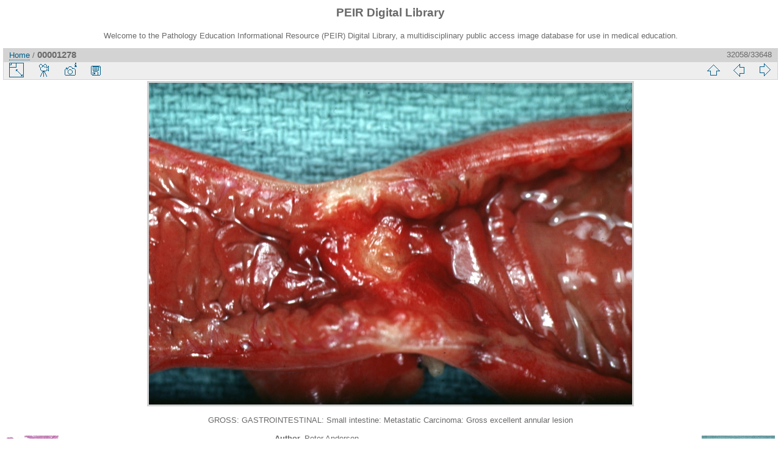

--- FILE ---
content_type: text/html; charset=utf-8
request_url: https://peir.path.uab.edu/library/picture.php?/1590
body_size: 11733
content:
<!DOCTYPE html>
<html lang="en" dir="ltr">
<head>
<meta charset="utf-8">
<meta name="generator" content="Piwigo (aka PWG), see piwigo.org">

 
<meta name="author" content="Peter Anderson">
<meta name="keywords" content="gastrointestinal, gross, metastatic carcinoma, small intestine">
<meta name="description" content="GROSS: GASTROINTESTINAL: Small intestine: Metastatic Carcinoma: Gross excellent annular lesion - 00001278.jpg">

<title>00001278 | PEIR Digital Library</title>
<link rel="shortcut icon" type="image/x-icon" href="./local/favicon.ico">

<link rel="start" title="Home" href="/library/" >
<link rel="search" title="Search" href="search.php" >

<link rel="first" title="First" href="picture.php?/33661/categories" ><link rel="prev" title="Previous" href="picture.php?/1589/categories" ><link rel="next" title="Next" href="picture.php?/1591/categories" ><link rel="last" title="Last" href="picture.php?/2/categories" ><link rel="up" title="Thumbnails" href="index.php?/categories/flat/start-32055" >
<link rel="canonical" href="picture.php?/1590">

 
	<!--[if lt IE 7]>
		<link rel="stylesheet" type="text/css" href="themes/default/fix-ie5-ie6.css">
	<![endif]-->
	<!--[if IE 7]>
		<link rel="stylesheet" type="text/css" href="themes/default/fix-ie7.css">
	<![endif]-->
	


<!-- BEGIN get_combined -->
<link rel="stylesheet" type="text/css" href="_data/combined/epguhe.css">


<!-- END get_combined -->

<!--[if lt IE 7]>
<script type="text/javascript" src="themes/default/js/pngfix.js"></script>
<![endif]-->

</head>

<body id="thePicturePage">

<div id="the_page">


<div id="theHeader"><h1>PEIR Digital Library</h1>
<p>Welcome to the Pathology Education Informational Resource (PEIR) Digital Library, a multidisciplinary public access image database for use in medical education.</p></div>


<div id="content">



<div id="imageHeaderBar">
	<div class="browsePath">
		<a href="/library/">Home</a><span class="browsePathSeparator"> / </span><h2>00001278</h2>
	</div>
</div>

<div id="imageToolBar">
<div class="imageNumber">32058/33648</div>
<div class="navigationButtons">

<a href="index.php?/categories/flat/start-32055" title="Thumbnails" class="pwg-state-default pwg-button"> <span class="pwg-icon pwg-icon-arrow-n"></span><span class="pwg-button-text">Thumbnails</span> </a><a href="picture.php?/1589/categories" title="Previous : 00001277" class="pwg-state-default pwg-button"> <span class="pwg-icon pwg-icon-arrow-w"></span><span class="pwg-button-text">Previous</span> </a><a href="picture.php?/1591/categories" title="Next : 00001279" class="pwg-state-default pwg-button pwg-button-icon-right"> <span class="pwg-icon pwg-icon-arrow-e"></span><span class="pwg-button-text">Next</span> </a>
</div>


<div class="actionButtons">

<a id="derivativeSwitchLink" title="Photo sizes" class="pwg-state-default pwg-button" rel="nofollow"> <span class="pwg-icon pwg-icon-sizes"></span><span class="pwg-button-text">Photo sizes</span> </a> <div id="derivativeSwitchBox" class="switchBox"> <div class="switchBoxTitle">Photo sizes</div><span class="switchCheck" id="derivativeChecked2small" style="visibility:hidden">&#x2714; </span> <a href="javascript:changeImgSrc('_data/i/upload/2013/08/01/20130801094330-518eb232-2s.jpg','2small','2small')">XXS - tiny<span class="derivativeSizeDetails"> (240 x 160)</span> </a><br><span class="switchCheck" id="derivativeCheckedxsmall" style="visibility:hidden">&#x2714; </span> <a href="javascript:changeImgSrc('_data/i/upload/2013/08/01/20130801094330-518eb232-xs.jpg','xsmall','xsmall')">XS - extra small<span class="derivativeSizeDetails"> (432 x 288)</span> </a><br><span class="switchCheck" id="derivativeCheckedsmall" style="visibility:hidden">&#x2714; </span> <a href="javascript:changeImgSrc('_data/i/upload/2013/08/01/20130801094330-518eb232-sm.jpg','small','small')">S - small<span class="derivativeSizeDetails"> (576 x 384)</span> </a><br><span class="switchCheck" id="derivativeCheckedmedium">&#x2714; </span> <a href="javascript:changeImgSrc('_data/i/upload/2013/08/01/20130801094330-518eb232-me.jpg','medium','medium')">M - medium<span class="derivativeSizeDetails"> (792 x 528)</span> </a><br><span class="switchCheck" id="derivativeCheckedlarge" style="visibility:hidden">&#x2714; </span> <a href="javascript:changeImgSrc('_data/i/upload/2013/08/01/20130801094330-518eb232-la.jpg','large','large')">L - large<span class="derivativeSizeDetails"> (1008 x 672)</span> </a><br><span class="switchCheck" id="derivativeCheckedOriginal" style="visibility:hidden">&#x2714; </span> <a href="javascript:changeImgSrc('./upload/2013/08/01/20130801094330-518eb232.jpg','xlarge','Original')">Original<span class="derivativeSizeDetails"> (1092 x 728)</span> </a><br></div>
<a href="picture.php?/1590/categories&amp;slideshow=" title="slideshow" class="pwg-state-default pwg-button" rel="nofollow"> <span class="pwg-icon pwg-icon-slideshow"></span><span class="pwg-button-text">slideshow</span> </a><a href="picture.php?/1590/categories&amp;metadata" title="Show file metadata" class="pwg-state-default pwg-button" rel="nofollow"> <span class="pwg-icon pwg-icon-camera-info"></span><span class="pwg-button-text">Show file metadata</span> </a><a id="downloadSwitchLink" href="action.php?id=1590&amp;part=e&amp;download" title="Download this file" class="pwg-state-default pwg-button" rel="nofollow"> <span class="pwg-icon pwg-icon-save"></span><span class="pwg-button-text">download</span> </a></div>
</div>

<div id="theImageAndInfos">
<div id="theImage">

<img src="_data/i/upload/2013/08/01/20130801094330-518eb232-me.jpg" width="792" height="528" alt="00001278.jpg" id="theMainImage" usemap="#mapmedium" title="GROSS: GASTROINTESTINAL: Small intestine: Metastatic Carcinoma: Gross excellent annular lesion">

<map name="map2small"><area shape=rect coords="0,0,60,160" href="picture.php?/1589/categories" title="Previous : 00001277" alt="00001277"><area shape=rect coords="60,0,179,40" href="index.php?/categories/flat/start-32055" title="Thumbnails" alt="Thumbnails"><area shape=rect coords="180,0,240,160" href="picture.php?/1591/categories" title="Next : 00001279" alt="00001279"></map><map name="mapxsmall"><area shape=rect coords="0,0,108,288" href="picture.php?/1589/categories" title="Previous : 00001277" alt="00001277"><area shape=rect coords="108,0,322,72" href="index.php?/categories/flat/start-32055" title="Thumbnails" alt="Thumbnails"><area shape=rect coords="324,0,432,288" href="picture.php?/1591/categories" title="Next : 00001279" alt="00001279"></map><map name="mapsmall"><area shape=rect coords="0,0,144,384" href="picture.php?/1589/categories" title="Previous : 00001277" alt="00001277"><area shape=rect coords="144,0,429,96" href="index.php?/categories/flat/start-32055" title="Thumbnails" alt="Thumbnails"><area shape=rect coords="433,0,576,384" href="picture.php?/1591/categories" title="Next : 00001279" alt="00001279"></map><map name="mapmedium"><area shape=rect coords="0,0,198,528" href="picture.php?/1589/categories" title="Previous : 00001277" alt="00001277"><area shape=rect coords="198,0,591,132" href="index.php?/categories/flat/start-32055" title="Thumbnails" alt="Thumbnails"><area shape=rect coords="595,0,792,528" href="picture.php?/1591/categories" title="Next : 00001279" alt="00001279"></map><map name="maplarge"><area shape=rect coords="0,0,252,672" href="picture.php?/1589/categories" title="Previous : 00001277" alt="00001277"><area shape=rect coords="252,0,752,168" href="index.php?/categories/flat/start-32055" title="Thumbnails" alt="Thumbnails"><area shape=rect coords="757,0,1008,672" href="picture.php?/1591/categories" title="Next : 00001279" alt="00001279"></map><map name="mapOriginal"><area shape=rect coords="0,0,273,728" href="picture.php?/1589/categories" title="Previous : 00001277" alt="00001277"><area shape=rect coords="273,0,814,182" href="index.php?/categories/flat/start-32055" title="Thumbnails" alt="Thumbnails"><area shape=rect coords="821,0,1092,728" href="picture.php?/1591/categories" title="Next : 00001279" alt="00001279"></map>

<p class="imageComment">GROSS: GASTROINTESTINAL: Small intestine: Metastatic Carcinoma: Gross excellent annular lesion</p>

</div><div id="infoSwitcher"></div><div id="imageInfos">
	<div class="navThumbs">
			<a class="navThumb" id="linkPrev" href="picture.php?/1589/categories" title="Previous : 00001277" rel="prev">
				<span class="thumbHover prevThumbHover"></span>
				<img src="_data/i/upload/2013/08/01/20130801094330-bd2e7dc3-sq.jpg" alt="00001277">
			</a>
			<a class="navThumb" id="linkNext" href="picture.php?/1591/categories" title="Next : 00001279" rel="next">
				<span class="thumbHover nextThumbHover"></span>
				<img src="_data/i/upload/2013/08/01/20130801094330-b16a3698-sq.jpg" alt="00001279">
			</a>
	</div>

<dl id="standard" class="imageInfoTable">
<div id="Author" class="imageInfo"> <dt>Author</dt> <dd>Peter Anderson</dd> </div><div id="datepost" class="imageInfo"> <dt>Posted on</dt> <dd><a href="index.php?/posted-monthly-list-2013-08-01" rel="nofollow">Thursday 1 August 2013</a></dd> </div><div id="Tags" class="imageInfo"> <dt>Tags</dt> <dd><a href="index.php?/tags/3-gastrointestinal">gastrointestinal</a>, <a href="index.php?/tags/4-gross">gross</a>, <a href="index.php?/tags/33-metastatic_carcinoma">metastatic carcinoma</a>, <a href="index.php?/tags/74-small_intestine">small intestine</a></dd> </div><div id="Categories" class="imageInfo"> <dt>Albums</dt> <dd> <ul><li><a href="index.php?/category/2">PEIR Pathology</a> / <a href="index.php?/category/12">Gastrointestinal</a> / <a href="index.php?/category/55">Gross</a></li></ul> </dd> </div><div id="Visits" class="imageInfo"> <dt>Visits</dt> <dd>7810</dd> </div>

</dl>

</div>
</div>

<div id="comments" class="noCommentContent"><div id="commentsSwitcher"></div>
	<h3>0 comments</h3>

	<div id="pictureComments">
		<div style="clear:both"></div>
	</div>

</div>


</div>
<div id="copyright">


  Powered by	<a href="https://piwigo.org" class="Piwigo">Piwigo</a>
  
</div>

</div>

<!-- BEGIN get_combined -->
<script type="text/javascript" src="themes/default/js/jquery.min.js?v2.9.4"></script>
<script type="text/javascript">//<![CDATA[

document.onkeydown = function(e){e=e||window.event;if (e.altKey) return true;var target=e.target||e.srcElement;if (target && target.type) return true;var keyCode=e.keyCode||e.which, docElem=document.documentElement, url;switch(keyCode){case 63235: case 39: if (e.ctrlKey || docElem.scrollLeft==docElem.scrollWidth-docElem.clientWidth)url="picture.php?/1591/categories"; break;case 63234: case 37: if (e.ctrlKey || docElem.scrollLeft==0)url="picture.php?/1589/categories"; break;case 36: if (e.ctrlKey)url="picture.php?/33661/categories"; break;case 35: if (e.ctrlKey)url="picture.php?/2/categories"; break;case 38: if (e.ctrlKey)url="index.php?/categories/flat/start-32055"; break;}if (url) {window.location=url.replace("&amp;","&"); return false;}return true;}
function changeImgSrc(url,typeSave,typeMap)
{
	var theImg = document.getElementById("theMainImage");
	if (theImg)
	{
		theImg.removeAttribute("width");theImg.removeAttribute("height");
		theImg.src = url;
		theImg.useMap = "#map"+typeMap;
	}
	jQuery('#derivativeSwitchBox .switchCheck').css('visibility','hidden');
	jQuery('#derivativeChecked'+typeMap).css('visibility','visible');
	document.cookie = 'picture_deriv='+typeSave+';path=/library/';
}
(window.SwitchBox=window.SwitchBox||[]).push("#derivativeSwitchLink", "#derivativeSwitchBox");
//]]></script>
<script type="text/javascript">
(function() {
var s,after = document.getElementsByTagName('script')[document.getElementsByTagName('script').length-1];
s=document.createElement('script'); s.type='text/javascript'; s.async=true; s.src='themes/default/js/switchbox.js?v2.9.4';
after = after.parentNode.insertBefore(s, after);
})();
</script>
<!-- END get_combined -->

</body>
</html>